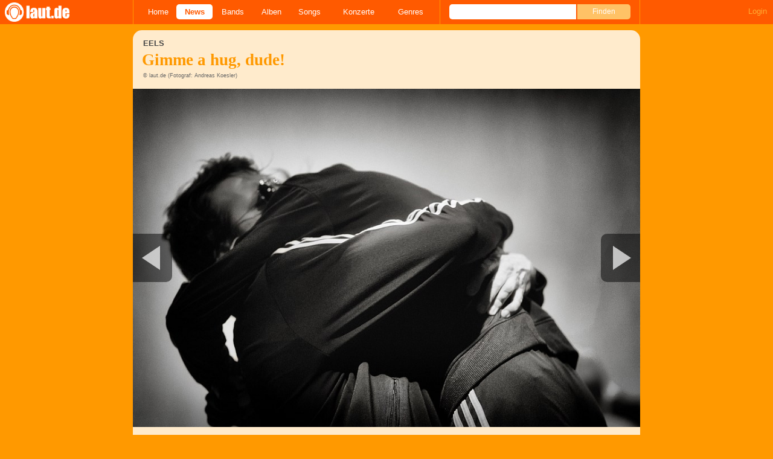

--- FILE ---
content_type: text/html; charset=UTF-8
request_url: https://laut.de/_module/commentcounter?news:6855
body_size: -27
content:
{"news":{"6855":3}}